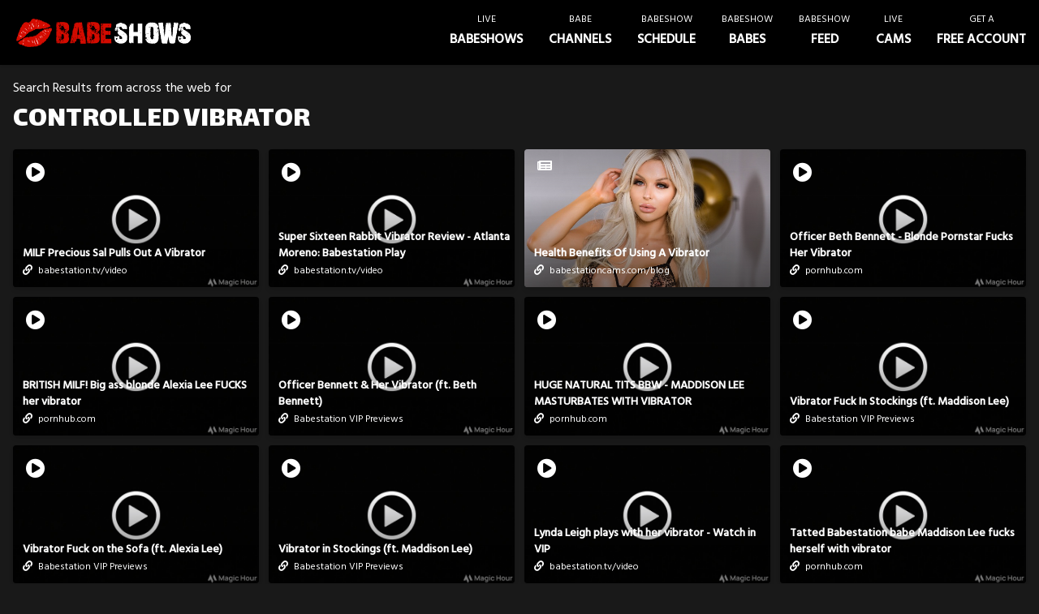

--- FILE ---
content_type: text/html; charset=utf-8
request_url: https://www.babeshows.com/search/controlled-vibrator
body_size: 4934
content:
<!DOCTYPE html><html lang="en"><head>
    <meta charset="utf-8">
    <meta name="viewport" content="width=device-width, initial-scale=1.0">
    <meta http-equiv="Cache-Control" content="no-store">
    <meta name="ahrefs-site-verification" content="2e7f554eaa06d5020d7e407740977a29ff45f9e1464febf82899f281c652ef7f">


    <base href="/">

    <link rel="preconnect" href="https://fonts.googleapis.com">
    <link rel="preconnect" href="https://fonts.gstatic.com" crossorigin="">
    <link href="https://fonts.googleapis.com/css2?family=Hind+Madurai:wght@300;400;500&amp;family=Lalezar&amp;display=swap" rel="stylesheet">

    <link rel="stylesheet" href="https://cdnjs.cloudflare.com/ajax/libs/font-awesome/5.15.4/css/all.min.css" integrity="sha512-1ycn6IcaQQ40/MKBW2W4Rhis/DbILU74C1vSrLJxCq57o941Ym01SwNsOMqvEBFlcgUa6xLiPY/NS5R+E6ztJQ==" crossorigin="anonymous" referrerpolicy="no-referrer">

    <link href="css/main.min.css?x=x&amp;v=9uB8HDddzCYrLxIisLd72vKfV6VcsG-PDsqBWQKD3lg" rel="stylesheet">
    <link href="DirectAccess.BabeshowsCom.Web.styles.css?v=PO9XfuVoGahSUs1aunBdQwik6qKvHxywTclkbSHhe1g" rel="stylesheet">
    <script src="https://www.gstatic.com/firebasejs/8.2.3/firebase-app.js"></script>
    <script src="https://www.gstatic.com/firebasejs/8.2.3/firebase-messaging.js"></script>
    <title>controlled vibrator - Babeshows.COM - UK Babeshows and Babe channels</title>

    <script type="text/default-title"></script>
    <script type="text/default-meta-elements">[[,"viewport",,"width=device-width, initial-scale=1.0"],[,,"Cache-Control","no-store"],[,"ahrefs-site-verification",,"2e7f554eaa06d5020d7e407740977a29ff45f9e1464febf82899f281c652ef7f"]]</script>
    <meta name="description" content="controlled vibrator videos, photos and more">
</head>

<body class="bg-black bg-opacity-[0.9]">
        <!--Blazor:{"sequence":0,"type":"server","prerenderId":"83af0bc6712c47deaa752a1d47f93ba2","descriptor":"CfDJ8F11fnltd1pPjmnQlGBIz0ECGo/ltyV8pwowwN2lt\u002BIsQFF4ozKgFYuJjGFUk\u002Bu63Ir0\u002BoG9H2zVAtpmTfzKh251/9LeqgjShNmdlgWFYG4Yju2kQYxb/CQsrX/B\u002BIHziBKB/Rvc7eKPfEt9sRfB\u002BbmcFhG\u002Bw2viHv/PDW6V5CUexwc5WBoM/tVjlqkkpjSoLgodY14oSLtprmKfRkUL5NmX0uuY7mzaXIDCmurd7tGcrsgFGPLjkKsuY5N\u002Bqa8UVL3LQEdMDVPSc\u002BCUNvyNw3aO9nYmBUQCMqKUTDmujscpWL1bR0uXnM7h5YsNTYZI5LtU2H2\u002BIUbfQ7rTWL4df\u002BDNtm4hUm7/34Y/KrrnAWuVGgt2VWIDGz0Bj/xicOtvnT8Uw6DhSKWb2tuxHIt61JI="}--><div class="bg-black top-0 fixed w-full z-40 xl:flex xl:justify-between   text-white shadow " b-h401580vdu=""><div class="items-center xl:flex-grow flex px-2 py-2 justify-between" b-h401580vdu=""><a title="babeshows" href="/" class="flex-shrink-0 px-3 logo" b-h401580vdu=""><img class="h-[25px] xl:h-[35px]" src="/logo.png" alt="babeshows" b-h401580vdu=""></a>

        

        <div b-h401580vdu=""></div>

        <a class="text-center py-3 px-4 xl:hidden block sm:block" b-h401580vdu=""><i class="fas m-0 text-2xl fa-bars" b-h401580vdu=""></i></a></div>

    <nav hidden="" class="flex-shrink-0 xl:flex" b-h401580vdu=""><a href="/live-babeshows" class="leading-loose px-4 py-4 flex items-center"><div b-h401580vdu=""><span class="line-0 xl:block uppercase xl:text-xs text-center text-white" b-h401580vdu="">LIVE</span>
                            <span class="line-1 xl:block uppercase text-center text-white xl:font-bold" b-h401580vdu="">BABESHOWS</span></div></a><a href="/babe-channels" class="leading-loose px-4 py-4 flex items-center"><div b-h401580vdu=""><span class="line-0 xl:block uppercase xl:text-xs text-center text-white" b-h401580vdu="">Babe</span>
                            <span class="line-1 xl:block uppercase text-center text-white xl:font-bold" b-h401580vdu="">Channels</span></div></a><a href="/babeshow-schedule" class="leading-loose px-4 py-4 flex items-center"><div b-h401580vdu=""><span class="line-0 xl:block uppercase xl:text-xs text-center text-white" b-h401580vdu="">Babeshow</span>
                            <span class="line-1 xl:block uppercase text-center text-white xl:font-bold" b-h401580vdu="">Schedule</span></div></a><a href="/babeshow-babes" class="leading-loose px-4 py-4 flex items-center"><div b-h401580vdu=""><span class="line-0 xl:block uppercase xl:text-xs text-center text-white" b-h401580vdu="">Babeshow</span>
                            <span class="line-1 xl:block uppercase text-center text-white xl:font-bold" b-h401580vdu="">Babes</span></div></a><a href="/feed" class="leading-loose px-4 py-4 flex items-center"><div b-h401580vdu=""><span class="line-0 xl:block uppercase xl:text-xs text-center text-white" b-h401580vdu="">Babeshow</span>
                            <span class="line-1 xl:block uppercase text-center text-white xl:font-bold" b-h401580vdu="">Feed</span></div></a><a __internal_preventdefault_onclick="" href="https://www.babeshows.com/cams" class="leading-loose flex items-center px-4 py-4 cursor-pointer" b-h401580vdu=""><div b-h401580vdu=""><span class="line-0 xl:block uppercase xl:text-xs text-center text-white" b-h401580vdu="">Live</span>
                            <span class="line-1 xl:block uppercase text-center text-white xl:font-bold" b-h401580vdu="">Cams</span></div></a><a __internal_preventdefault_onclick="" class="leading-loose flex items-center px-4 py-4 cursor-pointer" b-h401580vdu=""><div b-h401580vdu=""><span class="line-0 xl:block uppercase xl:text-xs text-center text-white" b-h401580vdu="">Get A</span>
                            <span class="line-1 xl:block uppercase text-center text-white xl:font-bold" b-h401580vdu="">free account</span></div></a></nav></div>

<div b-wn87umwmc4=""><div class="px-2 mb-2 mt-20 lg:mt-24 mx-auto" b-wn87umwmc4="">



<div class="mx-auto lg:px-2"><div class="mb-2">
        Search Results from across the web for
    </div>
    <h1 class="font-bold header text-white uppercase text-4xl mb-3">controlled vibrator</h1>

    <div><div class="my-4  gap-3 grid grid-cols-1 md:grid-cols-2 lg:grid-cols-3 xl:grid-cols-4"><a target="_blank" onclick="this.href ? false  : window.open(atob('aHR0cHM6Ly9uNG4uYmFiZWNhbGwuY29tL3RyYWNrL01UUXVORE00TXk0eE1qSXVNVFV4TGpBdU1DNHdMakF1TUM0d0xqQXVNQS92aWRlby93YXRjaC85NjAvbWlsZi1wcmVjaW91cy1zYWwtcHVsbHMtb3V0LWEtdmlicmF0b3I='))" class="block cursor-pointer"><div class="text-white card group cursor-pointer  aspect-w-16 aspect-h-9 shadow-md rounded overflow-hidden" b-tskjxhnx1g=""><img class="pointer-events-none" src="https://s3.eu-west-2.amazonaws.com/media.babeshows.com/d5cad271_1315_43df_9e52_3a9151ab06c3_04cfea6d7c.jpg" alt="MILF Precious Sal Pulls Out A Vibrator" b-tskjxhnx1g="">
    <div class="background" b-tskjxhnx1g=""></div>
    <div class="absolute bottom-3 left-3 h-auto w-auto top-auto right-auto" b-tskjxhnx1g=""><div class="font-bold text-sm" b-tskjxhnx1g="">MILF Precious Sal Pulls Out A Vibrator</div>
        <div class="text-xs" b-tskjxhnx1g=""></div><div class="mt-1 text-xs" b-tskjxhnx1g=""><i class="fas fa-link mr-1" b-tskjxhnx1g=""></i> babestation.tv/video</div></div><div class="absolute top-2 left-2 h-auto w-auto bottom-auto right-auto" b-tskjxhnx1g=""><i class="fas px-2 py-1 fa-play-circle text-2xl" b-tskjxhnx1g=""></i></div></div></a><a target="_blank" onclick="this.href ? false  : window.open(atob('[base64]'))" class="block cursor-pointer"><div class="text-white card group cursor-pointer  aspect-w-16 aspect-h-9 shadow-md rounded overflow-hidden" b-tskjxhnx1g=""><img class="pointer-events-none" src="https://s3.eu-west-2.amazonaws.com/media.babeshows.com/d5cad271_1315_43df_9e52_3a9151ab06c3_04cfea6d7c.jpg" alt="Super Sixteen Rabbit Vibrator Review - Atlanta Moreno: Babestation Play" b-tskjxhnx1g="">
    <div class="background" b-tskjxhnx1g=""></div>
    <div class="absolute bottom-3 left-3 h-auto w-auto top-auto right-auto" b-tskjxhnx1g=""><div class="font-bold text-sm" b-tskjxhnx1g="">Super Sixteen Rabbit Vibrator Review - Atlanta Moreno: Babestation Play</div>
        <div class="text-xs" b-tskjxhnx1g=""></div><div class="mt-1 text-xs" b-tskjxhnx1g=""><i class="fas fa-link mr-1" b-tskjxhnx1g=""></i> babestation.tv/video</div></div><div class="absolute top-2 left-2 h-auto w-auto bottom-auto right-auto" b-tskjxhnx1g=""><i class="fas px-2 py-1 fa-play-circle text-2xl" b-tskjxhnx1g=""></i></div></div></a><a target="_blank" onclick="this.href ? false  : window.open(atob('aHR0cHM6Ly9iYWJlc3RhdGlvbmNhbXMuY29tL2Jsb2cvP3A9ODA0OQ=='))" class="block cursor-pointer"><div class="text-white card group cursor-pointer  aspect-w-16 aspect-h-9 shadow-md rounded overflow-hidden" b-tskjxhnx1g=""><img class="pointer-events-none" src="https://blog-origin.babestationcams.com/wp-content/uploads/2023/04/Lucie1-1.jpg" alt="Health Benefits Of Using A Vibrator" b-tskjxhnx1g="">
    <div class="background" b-tskjxhnx1g=""></div>
    <div class="absolute bottom-3 left-3 h-auto w-auto top-auto right-auto" b-tskjxhnx1g=""><div class="font-bold text-sm" b-tskjxhnx1g="">Health Benefits Of Using A Vibrator</div>
        <div class="text-xs" b-tskjxhnx1g=""></div><div class="mt-1 text-xs" b-tskjxhnx1g=""><i class="fas fa-link mr-1" b-tskjxhnx1g=""></i> babestationcams.com/blog</div></div><div class="absolute top-2 left-2 h-auto w-auto bottom-auto right-auto" b-tskjxhnx1g=""><i class="fas px-2 py-1 fa-newspaper" b-tskjxhnx1g=""></i></div></div></a><a target="_blank" onclick="this.href ? false  : window.open(atob('aHR0cHM6Ly93d3cucG9ybmh1Yi5jb20vdmlld192aWRlby5waHA/dmlld2tleT1waDYzNDgxMDczMWMwOWM='))" class="block cursor-pointer"><div class="text-white card group cursor-pointer  aspect-w-16 aspect-h-9 shadow-md rounded overflow-hidden" b-tskjxhnx1g=""><img class="pointer-events-none" src="https://s3.eu-west-2.amazonaws.com/media.babeshows.com/d5cad271_1315_43df_9e52_3a9151ab06c3_04cfea6d7c.jpg" alt="Officer Beth Bennett - Blonde Pornstar Fucks Her Vibrator" b-tskjxhnx1g="">
    <div class="background" b-tskjxhnx1g=""></div>
    <div class="absolute bottom-3 left-3 h-auto w-auto top-auto right-auto" b-tskjxhnx1g=""><div class="font-bold text-sm" b-tskjxhnx1g="">Officer Beth Bennett - Blonde Pornstar Fucks Her Vibrator</div>
        <div class="text-xs" b-tskjxhnx1g=""></div><div class="mt-1 text-xs" b-tskjxhnx1g=""><i class="fas fa-link mr-1" b-tskjxhnx1g=""></i> pornhub.com</div></div><div class="absolute top-2 left-2 h-auto w-auto bottom-auto right-auto" b-tskjxhnx1g=""><i class="fas px-2 py-1 fa-play-circle text-2xl" b-tskjxhnx1g=""></i></div></div></a><a target="_blank" onclick="this.href ? false  : window.open(atob('aHR0cHM6Ly93d3cucG9ybmh1Yi5jb20vdmlld192aWRlby5waHA/dmlld2tleT1waDYzMmM2ZDBhNzVmZjI='))" class="block cursor-pointer"><div class="text-white card group cursor-pointer  aspect-w-16 aspect-h-9 shadow-md rounded overflow-hidden" b-tskjxhnx1g=""><img class="pointer-events-none" src="https://s3.eu-west-2.amazonaws.com/media.babeshows.com/d5cad271_1315_43df_9e52_3a9151ab06c3_04cfea6d7c.jpg" alt="BRITISH MILF! Big ass blonde Alexia Lee FUCKS her vibrator" b-tskjxhnx1g="">
    <div class="background" b-tskjxhnx1g=""></div>
    <div class="absolute bottom-3 left-3 h-auto w-auto top-auto right-auto" b-tskjxhnx1g=""><div class="font-bold text-sm" b-tskjxhnx1g="">BRITISH MILF! Big ass blonde Alexia Lee FUCKS her vibrator</div>
        <div class="text-xs" b-tskjxhnx1g=""></div><div class="mt-1 text-xs" b-tskjxhnx1g=""><i class="fas fa-link mr-1" b-tskjxhnx1g=""></i> pornhub.com</div></div><div class="absolute top-2 left-2 h-auto w-auto bottom-auto right-auto" b-tskjxhnx1g=""><i class="fas px-2 py-1 fa-play-circle text-2xl" b-tskjxhnx1g=""></i></div></div></a><a target="_blank" onclick="this.href ? false  : window.open(atob('aHR0cHM6Ly9uNG4uYmFiZWNhbGwuY29tL3RyYWNrL01UUXVORE00TXk0eE1qSXVNVFV4TGpBdU1DNHdMakF1TUM0d0xqQXVNQS92aWRlby92aXAtcHJldmlld3Mvd2F0Y2gvNTQ0L29mZmljZXItYmVubmV0dC1oZXItdmlicmF0b3ItZnQtYmV0aC1iZW5uZXR0'))" class="block cursor-pointer"><div class="text-white card group cursor-pointer  aspect-w-16 aspect-h-9 shadow-md rounded overflow-hidden" b-tskjxhnx1g=""><img class="pointer-events-none" src="https://s3.eu-west-2.amazonaws.com/media.babeshows.com/d5cad271_1315_43df_9e52_3a9151ab06c3_04cfea6d7c.jpg" alt="Officer Bennett &amp; Her Vibrator (ft. Beth Bennett)" b-tskjxhnx1g="">
    <div class="background" b-tskjxhnx1g=""></div>
    <div class="absolute bottom-3 left-3 h-auto w-auto top-auto right-auto" b-tskjxhnx1g=""><div class="font-bold text-sm" b-tskjxhnx1g="">Officer Bennett &amp; Her Vibrator (ft. Beth Bennett)</div>
        <div class="text-xs" b-tskjxhnx1g=""></div><div class="mt-1 text-xs" b-tskjxhnx1g=""><i class="fas fa-link mr-1" b-tskjxhnx1g=""></i> Babestation VIP Previews</div></div><div class="absolute top-2 left-2 h-auto w-auto bottom-auto right-auto" b-tskjxhnx1g=""><i class="fas px-2 py-1 fa-play-circle text-2xl" b-tskjxhnx1g=""></i></div></div></a><a target="_blank" onclick="this.href ? false  : window.open(atob('aHR0cHM6Ly93d3cucG9ybmh1Yi5jb20vdmlld192aWRlby5waHA/dmlld2tleT1waDYyZmNiMTc4N2I5MDM='))" class="block cursor-pointer"><div class="text-white card group cursor-pointer  aspect-w-16 aspect-h-9 shadow-md rounded overflow-hidden" b-tskjxhnx1g=""><img class="pointer-events-none" src="https://s3.eu-west-2.amazonaws.com/media.babeshows.com/d5cad271_1315_43df_9e52_3a9151ab06c3_04cfea6d7c.jpg" alt="HUGE NATURAL TITS BBW - MADDISON LEE MASTURBATES WITH VIBRATOR" b-tskjxhnx1g="">
    <div class="background" b-tskjxhnx1g=""></div>
    <div class="absolute bottom-3 left-3 h-auto w-auto top-auto right-auto" b-tskjxhnx1g=""><div class="font-bold text-sm" b-tskjxhnx1g="">HUGE NATURAL TITS BBW - MADDISON LEE MASTURBATES WITH VIBRATOR</div>
        <div class="text-xs" b-tskjxhnx1g=""></div><div class="mt-1 text-xs" b-tskjxhnx1g=""><i class="fas fa-link mr-1" b-tskjxhnx1g=""></i> pornhub.com</div></div><div class="absolute top-2 left-2 h-auto w-auto bottom-auto right-auto" b-tskjxhnx1g=""><i class="fas px-2 py-1 fa-play-circle text-2xl" b-tskjxhnx1g=""></i></div></div></a><a target="_blank" onclick="this.href ? false  : window.open(atob('aHR0cHM6Ly9uNG4uYmFiZWNhbGwuY29tL3RyYWNrL01UUXVORE00TXk0eE1qSXVNVFV4TGpBdU1DNHdMakF1TUM0d0xqQXVNQS92aWRlby92aXAtcHJldmlld3Mvd2F0Y2gvNjY0L3ZpYnJhdG9yLWZ1Y2staW4tc3RvY2tpbmdzLWZ0LW1hZGRpc29uLWxlZQ=='))" class="block cursor-pointer"><div class="text-white card group cursor-pointer  aspect-w-16 aspect-h-9 shadow-md rounded overflow-hidden" b-tskjxhnx1g=""><img class="pointer-events-none" src="https://s3.eu-west-2.amazonaws.com/media.babeshows.com/d5cad271_1315_43df_9e52_3a9151ab06c3_04cfea6d7c.jpg" alt="Vibrator Fuck In Stockings (ft. Maddison Lee)" b-tskjxhnx1g="">
    <div class="background" b-tskjxhnx1g=""></div>
    <div class="absolute bottom-3 left-3 h-auto w-auto top-auto right-auto" b-tskjxhnx1g=""><div class="font-bold text-sm" b-tskjxhnx1g="">Vibrator Fuck In Stockings (ft. Maddison Lee)</div>
        <div class="text-xs" b-tskjxhnx1g=""></div><div class="mt-1 text-xs" b-tskjxhnx1g=""><i class="fas fa-link mr-1" b-tskjxhnx1g=""></i> Babestation VIP Previews</div></div><div class="absolute top-2 left-2 h-auto w-auto bottom-auto right-auto" b-tskjxhnx1g=""><i class="fas px-2 py-1 fa-play-circle text-2xl" b-tskjxhnx1g=""></i></div></div></a><a target="_blank" onclick="this.href ? false  : window.open(atob('aHR0cHM6Ly9uNG4uYmFiZWNhbGwuY29tL3RyYWNrL01UUXVORE00TXk0eE1qSXVNVFV4TGpBdU1DNHdMakF1TUM0d0xqQXVNQS92aWRlby92aXAtcHJldmlld3Mvd2F0Y2gvODU2L3ZpYnJhdG9yLWZ1Y2stb24tdGhlLXNvZmEtZnQtYWxleGlhLWxlZQ=='))" class="block cursor-pointer"><div class="text-white card group cursor-pointer  aspect-w-16 aspect-h-9 shadow-md rounded overflow-hidden" b-tskjxhnx1g=""><img class="pointer-events-none" src="https://s3.eu-west-2.amazonaws.com/media.babeshows.com/d5cad271_1315_43df_9e52_3a9151ab06c3_04cfea6d7c.jpg" alt="Vibrator Fuck on the Sofa (ft. Alexia Lee)" b-tskjxhnx1g="">
    <div class="background" b-tskjxhnx1g=""></div>
    <div class="absolute bottom-3 left-3 h-auto w-auto top-auto right-auto" b-tskjxhnx1g=""><div class="font-bold text-sm" b-tskjxhnx1g="">Vibrator Fuck on the Sofa (ft. Alexia Lee)</div>
        <div class="text-xs" b-tskjxhnx1g=""></div><div class="mt-1 text-xs" b-tskjxhnx1g=""><i class="fas fa-link mr-1" b-tskjxhnx1g=""></i> Babestation VIP Previews</div></div><div class="absolute top-2 left-2 h-auto w-auto bottom-auto right-auto" b-tskjxhnx1g=""><i class="fas px-2 py-1 fa-play-circle text-2xl" b-tskjxhnx1g=""></i></div></div></a><a target="_blank" onclick="this.href ? false  : window.open(atob('aHR0cHM6Ly9uNG4uYmFiZWNhbGwuY29tL3RyYWNrL01UUXVORE00TXk0eE1qSXVNVFV4TGpBdU1DNHdMakF1TUM0d0xqQXVNQS92aWRlby92aXAtcHJldmlld3Mvd2F0Y2gvODg5L3ZpYnJhdG9yLWluLXN0b2NraW5ncy1mdC1tYWRkaXNvbi1sZWU='))" class="block cursor-pointer"><div class="text-white card group cursor-pointer  aspect-w-16 aspect-h-9 shadow-md rounded overflow-hidden" b-tskjxhnx1g=""><img class="pointer-events-none" src="https://s3.eu-west-2.amazonaws.com/media.babeshows.com/d5cad271_1315_43df_9e52_3a9151ab06c3_04cfea6d7c.jpg" alt="Vibrator in Stockings (ft. Maddison Lee)" b-tskjxhnx1g="">
    <div class="background" b-tskjxhnx1g=""></div>
    <div class="absolute bottom-3 left-3 h-auto w-auto top-auto right-auto" b-tskjxhnx1g=""><div class="font-bold text-sm" b-tskjxhnx1g="">Vibrator in Stockings (ft. Maddison Lee)</div>
        <div class="text-xs" b-tskjxhnx1g=""></div><div class="mt-1 text-xs" b-tskjxhnx1g=""><i class="fas fa-link mr-1" b-tskjxhnx1g=""></i> Babestation VIP Previews</div></div><div class="absolute top-2 left-2 h-auto w-auto bottom-auto right-auto" b-tskjxhnx1g=""><i class="fas px-2 py-1 fa-play-circle text-2xl" b-tskjxhnx1g=""></i></div></div></a><a target="_blank" onclick="this.href ? false  : window.open(atob('aHR0cHM6Ly9uNG4uYmFiZWNhbGwuY29tL3RyYWNrL01UUXVORE00TXk0eE1qSXVNVFV4TGpBdU1DNHdMakF1TUM0d0xqQXVNQS92aWRlby93YXRjaC8xMS9seW5kYS1sZWlnaC1wbGF5cy13aXRoLWhlci12aWJyYXRvci13YXRjaC1pbi12aXA='))" class="block cursor-pointer"><div class="text-white card group cursor-pointer  aspect-w-16 aspect-h-9 shadow-md rounded overflow-hidden" b-tskjxhnx1g=""><img class="pointer-events-none" src="https://s3.eu-west-2.amazonaws.com/media.babeshows.com/d5cad271_1315_43df_9e52_3a9151ab06c3_04cfea6d7c.jpg" alt="Lynda Leigh plays with her vibrator - Watch in VIP" b-tskjxhnx1g="">
    <div class="background" b-tskjxhnx1g=""></div>
    <div class="absolute bottom-3 left-3 h-auto w-auto top-auto right-auto" b-tskjxhnx1g=""><div class="font-bold text-sm" b-tskjxhnx1g="">Lynda Leigh plays with her vibrator - Watch in VIP</div>
        <div class="text-xs" b-tskjxhnx1g=""></div><div class="mt-1 text-xs" b-tskjxhnx1g=""><i class="fas fa-link mr-1" b-tskjxhnx1g=""></i> babestation.tv/video</div></div><div class="absolute top-2 left-2 h-auto w-auto bottom-auto right-auto" b-tskjxhnx1g=""><i class="fas px-2 py-1 fa-play-circle text-2xl" b-tskjxhnx1g=""></i></div></div></a><a target="_blank" onclick="this.href ? false  : window.open(atob('aHR0cHM6Ly93d3cucG9ybmh1Yi5jb20vdmlld192aWRlby5waHA/dmlld2tleT1waDVlZDRkNzJkMzQ2ODM='))" class="block cursor-pointer"><div class="text-white card group cursor-pointer  aspect-w-16 aspect-h-9 shadow-md rounded overflow-hidden" b-tskjxhnx1g=""><img class="pointer-events-none" src="https://s3.eu-west-2.amazonaws.com/media.babeshows.com/d5cad271_1315_43df_9e52_3a9151ab06c3_04cfea6d7c.jpg" alt="Tatted Babestation babe Maddison Lee fucks herself with vibrator" b-tskjxhnx1g="">
    <div class="background" b-tskjxhnx1g=""></div>
    <div class="absolute bottom-3 left-3 h-auto w-auto top-auto right-auto" b-tskjxhnx1g=""><div class="font-bold text-sm" b-tskjxhnx1g="">Tatted Babestation babe Maddison Lee fucks herself with vibrator</div>
        <div class="text-xs" b-tskjxhnx1g=""></div><div class="mt-1 text-xs" b-tskjxhnx1g=""><i class="fas fa-link mr-1" b-tskjxhnx1g=""></i> pornhub.com</div></div><div class="absolute top-2 left-2 h-auto w-auto bottom-auto right-auto" b-tskjxhnx1g=""><i class="fas px-2 py-1 fa-play-circle text-2xl" b-tskjxhnx1g=""></i></div></div></a><a target="_blank" onclick="this.href ? false  : window.open(atob('aHR0cHM6Ly93d3cucG9ybmh1Yi5jb20vdmlld192aWRlby5waHA/dmlld2tleT1waDVlZDRkNzJlMGE5ZGY='))" class="block cursor-pointer"><div class="text-white card group cursor-pointer  aspect-w-16 aspect-h-9 shadow-md rounded overflow-hidden" b-tskjxhnx1g=""><img class="pointer-events-none" src="https://s3.eu-west-2.amazonaws.com/media.babeshows.com/d5cad271_1315_43df_9e52_3a9151ab06c3_04cfea6d7c.jpg" alt="Eva Ray plays Snow White with her vibrator at Babestation" b-tskjxhnx1g="">
    <div class="background" b-tskjxhnx1g=""></div>
    <div class="absolute bottom-3 left-3 h-auto w-auto top-auto right-auto" b-tskjxhnx1g=""><div class="font-bold text-sm" b-tskjxhnx1g="">Eva Ray plays Snow White with her vibrator at Babestation</div>
        <div class="text-xs" b-tskjxhnx1g=""></div><div class="mt-1 text-xs" b-tskjxhnx1g=""><i class="fas fa-link mr-1" b-tskjxhnx1g=""></i> pornhub.com</div></div><div class="absolute top-2 left-2 h-auto w-auto bottom-auto right-auto" b-tskjxhnx1g=""><i class="fas px-2 py-1 fa-play-circle text-2xl" b-tskjxhnx1g=""></i></div></div></a><a target="_blank" onclick="this.href ? false  : window.open(atob('aHR0cHM6Ly93d3cucG9ybmh1Yi5jb20vdmlld192aWRlby5waHA/dmlld2tleT1waDVlZTc3OGU3MWEyNGQ='))" class="block cursor-pointer"><div class="text-white card group cursor-pointer  aspect-w-16 aspect-h-9 shadow-md rounded overflow-hidden" b-tskjxhnx1g=""><img class="pointer-events-none" src="https://s3.eu-west-2.amazonaws.com/media.babeshows.com/d5cad271_1315_43df_9e52_3a9151ab06c3_04cfea6d7c.jpg" alt="Curvy British stunner Beth Bennet gets her vibrator out" b-tskjxhnx1g="">
    <div class="background" b-tskjxhnx1g=""></div>
    <div class="absolute bottom-3 left-3 h-auto w-auto top-auto right-auto" b-tskjxhnx1g=""><div class="font-bold text-sm" b-tskjxhnx1g="">Curvy British stunner Beth Bennet gets her vibrator out</div>
        <div class="text-xs" b-tskjxhnx1g=""></div><div class="mt-1 text-xs" b-tskjxhnx1g=""><i class="fas fa-link mr-1" b-tskjxhnx1g=""></i> pornhub.com</div></div><div class="absolute top-2 left-2 h-auto w-auto bottom-auto right-auto" b-tskjxhnx1g=""><i class="fas px-2 py-1 fa-play-circle text-2xl" b-tskjxhnx1g=""></i></div></div></a><a target="_blank" onclick="this.href ? false  : window.open(atob('aHR0cHM6Ly93d3cucG9ybmh1Yi5jb20vdmlld192aWRlby5waHA/dmlld2tleT1waDVmNjg5NDhjZWFlYjM='))" class="block cursor-pointer"><div class="text-white card group cursor-pointer  aspect-w-16 aspect-h-9 shadow-md rounded overflow-hidden" b-tskjxhnx1g=""><img class="pointer-events-none" src="https://s3.eu-west-2.amazonaws.com/media.babeshows.com/d5cad271_1315_43df_9e52_3a9151ab06c3_04cfea6d7c.jpg" alt="Babestation girl Maddison Lee fucks herself with big vibrator" b-tskjxhnx1g="">
    <div class="background" b-tskjxhnx1g=""></div>
    <div class="absolute bottom-3 left-3 h-auto w-auto top-auto right-auto" b-tskjxhnx1g=""><div class="font-bold text-sm" b-tskjxhnx1g="">Babestation girl Maddison Lee fucks herself with big vibrator</div>
        <div class="text-xs" b-tskjxhnx1g=""></div><div class="mt-1 text-xs" b-tskjxhnx1g=""><i class="fas fa-link mr-1" b-tskjxhnx1g=""></i> pornhub.com</div></div><div class="absolute top-2 left-2 h-auto w-auto bottom-auto right-auto" b-tskjxhnx1g=""><i class="fas px-2 py-1 fa-play-circle text-2xl" b-tskjxhnx1g=""></i></div></div></a><a target="_blank" onclick="this.href ? false  : window.open(atob('aHR0cHM6Ly93d3cucG9ybmh1Yi5jb20vdmlld192aWRlby5waHA/dmlld2tleT1waDYwMDAyYWU1NTY5ZjE='))" class="block cursor-pointer"><div class="text-white card group cursor-pointer  aspect-w-16 aspect-h-9 shadow-md rounded overflow-hidden" b-tskjxhnx1g=""><img class="pointer-events-none" src="https://s3.eu-west-2.amazonaws.com/media.babeshows.com/d5cad271_1315_43df_9e52_3a9151ab06c3_04cfea6d7c.jpg" alt="Cici Anders sitting on her vibrator in Babestation studio" b-tskjxhnx1g="">
    <div class="background" b-tskjxhnx1g=""></div>
    <div class="absolute bottom-3 left-3 h-auto w-auto top-auto right-auto" b-tskjxhnx1g=""><div class="font-bold text-sm" b-tskjxhnx1g="">Cici Anders sitting on her vibrator in Babestation studio</div>
        <div class="text-xs" b-tskjxhnx1g=""></div><div class="mt-1 text-xs" b-tskjxhnx1g=""><i class="fas fa-link mr-1" b-tskjxhnx1g=""></i> pornhub.com</div></div><div class="absolute top-2 left-2 h-auto w-auto bottom-auto right-auto" b-tskjxhnx1g=""><i class="fas px-2 py-1 fa-play-circle text-2xl" b-tskjxhnx1g=""></i></div></div></a><a target="_blank" onclick="this.href ? false  : window.open(atob('aHR0cHM6Ly93d3cucG9ybmh1Yi5jb20vdmlld192aWRlby5waHA/dmlld2tleT1waDYwYWNlMjU3NmQ1NGM='))" class="block cursor-pointer"><div class="text-white card group cursor-pointer  aspect-w-16 aspect-h-9 shadow-md rounded overflow-hidden" b-tskjxhnx1g=""><img class="pointer-events-none" src="https://s3.eu-west-2.amazonaws.com/media.babeshows.com/d5cad271_1315_43df_9e52_3a9151ab06c3_04cfea6d7c.jpg" alt="Stunning Babestation bbw uses her butt plug and vibrator" b-tskjxhnx1g="">
    <div class="background" b-tskjxhnx1g=""></div>
    <div class="absolute bottom-3 left-3 h-auto w-auto top-auto right-auto" b-tskjxhnx1g=""><div class="font-bold text-sm" b-tskjxhnx1g="">Stunning Babestation bbw uses her butt plug and vibrator</div>
        <div class="text-xs" b-tskjxhnx1g=""></div><div class="mt-1 text-xs" b-tskjxhnx1g=""><i class="fas fa-link mr-1" b-tskjxhnx1g=""></i> pornhub.com</div></div><div class="absolute top-2 left-2 h-auto w-auto bottom-auto right-auto" b-tskjxhnx1g=""><i class="fas px-2 py-1 fa-play-circle text-2xl" b-tskjxhnx1g=""></i></div></div></a><a target="_blank" onclick="this.href ? false  : window.open(atob('aHR0cHM6Ly93d3cucG9ybmh1Yi5jb20vdmlld192aWRlby5waHA/dmlld2tleT1waDYwYzg2ZDJkOTBlY2I='))" class="block cursor-pointer"><div class="text-white card group cursor-pointer  aspect-w-16 aspect-h-9 shadow-md rounded overflow-hidden" b-tskjxhnx1g=""><img class="pointer-events-none" src="https://s3.eu-west-2.amazonaws.com/media.babeshows.com/d5cad271_1315_43df_9e52_3a9151ab06c3_04cfea6d7c.jpg" alt="Maddison Lee uses her vibrator in stockings and heels" b-tskjxhnx1g="">
    <div class="background" b-tskjxhnx1g=""></div>
    <div class="absolute bottom-3 left-3 h-auto w-auto top-auto right-auto" b-tskjxhnx1g=""><div class="font-bold text-sm" b-tskjxhnx1g="">Maddison Lee uses her vibrator in stockings and heels</div>
        <div class="text-xs" b-tskjxhnx1g=""></div><div class="mt-1 text-xs" b-tskjxhnx1g=""><i class="fas fa-link mr-1" b-tskjxhnx1g=""></i> pornhub.com</div></div><div class="absolute top-2 left-2 h-auto w-auto bottom-auto right-auto" b-tskjxhnx1g=""><i class="fas px-2 py-1 fa-play-circle text-2xl" b-tskjxhnx1g=""></i></div></div></a><a target="_blank" onclick="this.href ? false  : window.open(atob('aHR0cHM6Ly93d3cucG9ybmh1Yi5jb20vdmlld192aWRlby5waHA/dmlld2tleT1waDYwZGFmNTQ3NjBjNjA='))" class="block cursor-pointer"><div class="text-white card group cursor-pointer  aspect-w-16 aspect-h-9 shadow-md rounded overflow-hidden" b-tskjxhnx1g=""><img class="pointer-events-none" src="https://s3.eu-west-2.amazonaws.com/media.babeshows.com/d5cad271_1315_43df_9e52_3a9151ab06c3_04cfea6d7c.jpg" alt="Cute British blonde Georgia Brown uses her vibrator" b-tskjxhnx1g="">
    <div class="background" b-tskjxhnx1g=""></div>
    <div class="absolute bottom-3 left-3 h-auto w-auto top-auto right-auto" b-tskjxhnx1g=""><div class="font-bold text-sm" b-tskjxhnx1g="">Cute British blonde Georgia Brown uses her vibrator</div>
        <div class="text-xs" b-tskjxhnx1g=""></div><div class="mt-1 text-xs" b-tskjxhnx1g=""><i class="fas fa-link mr-1" b-tskjxhnx1g=""></i> pornhub.com</div></div><div class="absolute top-2 left-2 h-auto w-auto bottom-auto right-auto" b-tskjxhnx1g=""><i class="fas px-2 py-1 fa-play-circle text-2xl" b-tskjxhnx1g=""></i></div></div></a><a target="_blank" onclick="this.href ? false  : window.open(atob('aHR0cHM6Ly93d3cucG9ybmh1Yi5jb20vdmlld192aWRlby5waHA/dmlld2tleT1waDYxMjhlMDUzMmY3OTA='))" class="block cursor-pointer"><div class="text-white card group cursor-pointer  aspect-w-16 aspect-h-9 shadow-md rounded overflow-hidden" b-tskjxhnx1g=""><img class="pointer-events-none" src="https://s3.eu-west-2.amazonaws.com/media.babeshows.com/d5cad271_1315_43df_9e52_3a9151ab06c3_04cfea6d7c.jpg" alt="Roxy Bardot with her vibrator in the Babestation kitchen" b-tskjxhnx1g="">
    <div class="background" b-tskjxhnx1g=""></div>
    <div class="absolute bottom-3 left-3 h-auto w-auto top-auto right-auto" b-tskjxhnx1g=""><div class="font-bold text-sm" b-tskjxhnx1g="">Roxy Bardot with her vibrator in the Babestation kitchen</div>
        <div class="text-xs" b-tskjxhnx1g=""></div><div class="mt-1 text-xs" b-tskjxhnx1g=""><i class="fas fa-link mr-1" b-tskjxhnx1g=""></i> pornhub.com</div></div><div class="absolute top-2 left-2 h-auto w-auto bottom-auto right-auto" b-tskjxhnx1g=""><i class="fas px-2 py-1 fa-play-circle text-2xl" b-tskjxhnx1g=""></i></div></div></a></div><div class="text-center"><button class="p-3  my-2 rounded inline-block text-center bg-white bg-opacity-[0.1] uppercase font-bold"><span><i class="fas fa-chevron-circle-down"></i>
                                Load More
                            </span></button></div></div><div class="my-4"><a href="/search/controlled-vibrator" class="inline-block p-4 bg-white bg-opacity-[0.1] rounded   m-2 cursor-pointer text-md ">controlled vibrator</a><a href="/search/controlled-vibratoy" class="inline-block p-4 bg-white bg-opacity-[0.1] rounded   m-2 cursor-pointer text-md ">controlled vibratoy</a></div></div></div>
    <footer class="container mx-auto  max-w-screen-lg	 text-xs my-12" b-wn87umwmc4=""><a class="mx-1" href="/terms" b-wn87umwmc4="">Terms of Service</a><a class="mx-1" href="/info/privacypolicy.pdf" b-wn87umwmc4="">Privacy
        Policy</a>
        <a href="/cdn-cgi/l/email-protection#d2bfb3bbbe92b0b3b0b7a1babda5a1fcb1bdbf" class="mx-1 cursor-pointer" b-wn87umwmc4="">Contact Us</a></footer></div>
<!--Blazor:{"prerenderId":"83af0bc6712c47deaa752a1d47f93ba2"}-->

    <div id="blazor-error-ui">
        
        <a href="" class="reload">Refresh</a>
        <a class="dismiss">🗙</a>
    </div>

    <script data-cfasync="false" src="/cdn-cgi/scripts/5c5dd728/cloudflare-static/email-decode.min.js"></script><script src="/main.js?x=7"></script>
    <script src="_content/Blazor-Analytics/blazor-analytics.js"></script>
    <script>
        if (typeof window.GoogleAnalyticsInterop === 'undefined') {
            window.GoogleAnalyticsInterop = {
                debug: false,
                navigate() { },
                trackEvent() { },
                configure() { }
            };
        }
    </script>

        <script src="_framework/blazor.server.js"></script>


    <!-- Yandex.Metrika counter -->
    <script type="text/javascript">
        (function (m, e, t, r, i, k, a) {
            m[i] = m[i] || function () { (m[i].a = m[i].a || []).push(arguments) };
            m[i].l = 1 * new Date(); k = e.createElement(t), a = e.getElementsByTagName(t)[0], k.async = 1, k.src = r, a.parentNode.insertBefore(k, a)
        })
            (window, document, "script", "https://mc.yandex.ru/metrika/tag.js", "ym");

        ym(86074218, "init", {
            clickmap: true,
            trackLinks: true,
            accurateTrackBounce: true
        });
    </script>
    <noscript>
        <div><img src="https://mc.yandex.ru/watch/86074218" style="position:absolute; left:-9999px;" alt=""></div>
    </noscript>
    <!-- /Yandex.Metrika counter -->




<script defer src="https://static.cloudflareinsights.com/beacon.min.js/vcd15cbe7772f49c399c6a5babf22c1241717689176015" integrity="sha512-ZpsOmlRQV6y907TI0dKBHq9Md29nnaEIPlkf84rnaERnq6zvWvPUqr2ft8M1aS28oN72PdrCzSjY4U6VaAw1EQ==" data-cf-beacon='{"version":"2024.11.0","token":"2ac76e18688f45919a85ea5573049f0b","r":1,"server_timing":{"name":{"cfCacheStatus":true,"cfEdge":true,"cfExtPri":true,"cfL4":true,"cfOrigin":true,"cfSpeedBrain":true},"location_startswith":null}}' crossorigin="anonymous"></script>
</body></html>